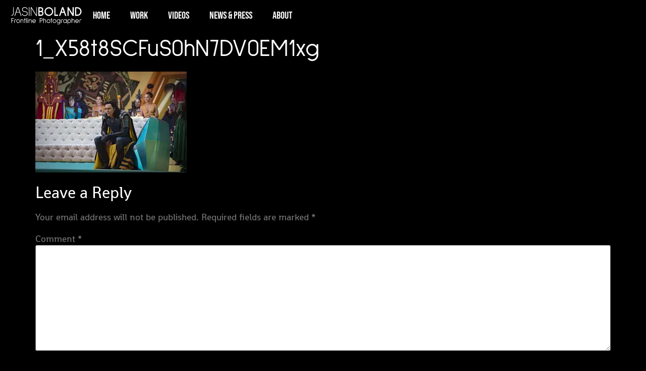

--- FILE ---
content_type: text/html; charset=UTF-8
request_url: https://jasinboland.com/1_x58t8scfus0hn7dv0em1xg/
body_size: 7320
content:
<!doctype html><html dir="ltr" lang="en" prefix="og: https://ogp.me/ns#"><head><meta charset="UTF-8"><meta name="viewport" content="width=device-width, initial-scale=1"><link rel="profile" href="https://gmpg.org/xfn/11"><link media="all" href="https://jasinboland.com/wp-content/cache/autoptimize/css/autoptimize_5abdbf2ba70bd708e9dab11e8ab481ad.css" rel="stylesheet"><title>1_X58t8SCFuS0hN7DV0EM1xg | Jasin Boland</title><meta name="robots" content="max-image-preview:large" /><meta name="author" content="admin"/><link rel="canonical" href="https://jasinboland.com/1_x58t8scfus0hn7dv0em1xg/" /><meta name="generator" content="All in One SEO (AIOSEO) 4.8.8" /><meta property="og:locale" content="en_US" /><meta property="og:site_name" content="Jasin Boland" /><meta property="og:type" content="article" /><meta property="og:title" content="1_X58t8SCFuS0hN7DV0EM1xg | Jasin Boland" /><meta property="og:url" content="https://jasinboland.com/1_x58t8scfus0hn7dv0em1xg/" /><meta property="fb:app_id" content="187791836313827" /><meta property="og:image" content="https://mlhct9fsyyvb.i.optimole.com/cb:kM55.5687b/w:1200/h:630/q:mauto/f:best/sm:0/https://jasinboland.com/wp-content/uploads/2020/12/JasinBoland_FB_Feature.jpg" /><meta property="og:image:secure_url" content="https://mlhct9fsyyvb.i.optimole.com/cb:kM55.5687b/w:1200/h:630/q:mauto/f:best/sm:0/https://jasinboland.com/wp-content/uploads/2020/12/JasinBoland_FB_Feature.jpg" /><meta property="og:image:width" content="1200" /><meta property="og:image:height" content="630" /><meta property="article:published_time" content="2021-07-30T01:22:09+00:00" /><meta property="article:modified_time" content="2021-07-31T02:34:02+00:00" /><meta property="article:publisher" content="https://www.facebook.com/jasinboland/" /><meta name="twitter:card" content="summary_large_image" /><meta name="twitter:site" content="@jasinboland" /><meta name="twitter:title" content="1_X58t8SCFuS0hN7DV0EM1xg | Jasin Boland" /><meta name="twitter:image" content="https://mlhct9fsyyvb.i.optimole.com/cb:kM55.5687b/w:1200/h:630/q:mauto/f:best/sm:0/https://jasinboland.com/wp-content/uploads/2020/12/JasinBoland_FB_Feature.jpg" /> <script type="application/ld+json" class="aioseo-schema">{"@context":"https:\/\/schema.org","@graph":[{"@type":"BreadcrumbList","@id":"https:\/\/jasinboland.com\/1_x58t8scfus0hn7dv0em1xg\/#breadcrumblist","itemListElement":[{"@type":"ListItem","@id":"https:\/\/jasinboland.com#listItem","position":1,"name":"Home","item":"https:\/\/jasinboland.com","nextItem":{"@type":"ListItem","@id":"https:\/\/jasinboland.com\/1_x58t8scfus0hn7dv0em1xg\/#listItem","name":"1_X58t8SCFuS0hN7DV0EM1xg"}},{"@type":"ListItem","@id":"https:\/\/jasinboland.com\/1_x58t8scfus0hn7dv0em1xg\/#listItem","position":2,"name":"1_X58t8SCFuS0hN7DV0EM1xg","previousItem":{"@type":"ListItem","@id":"https:\/\/jasinboland.com#listItem","name":"Home"}}]},{"@type":"ItemPage","@id":"https:\/\/jasinboland.com\/1_x58t8scfus0hn7dv0em1xg\/#itempage","url":"https:\/\/jasinboland.com\/1_x58t8scfus0hn7dv0em1xg\/","name":"1_X58t8SCFuS0hN7DV0EM1xg | Jasin Boland","inLanguage":"en","isPartOf":{"@id":"https:\/\/jasinboland.com\/#website"},"breadcrumb":{"@id":"https:\/\/jasinboland.com\/1_x58t8scfus0hn7dv0em1xg\/#breadcrumblist"},"author":{"@id":"https:\/\/jasinboland.com\/author\/admin\/#author"},"creator":{"@id":"https:\/\/jasinboland.com\/author\/admin\/#author"},"datePublished":"2021-07-30T01:22:09+00:00","dateModified":"2021-07-31T02:34:02+00:00"},{"@type":"Person","@id":"https:\/\/jasinboland.com\/#person","name":"Jasin Boland","image":"https:\/\/mlhct9fsyyvb.i.optimole.com\/cb:kM55.5687b\/w:auto\/h:auto\/q:mauto\/f:best\/sm:0\/https:\/\/jasinboland.com\/wp-content\/uploads\/2020\/12\/cropped-jb512.png","sameAs":["https:\/\/www.instagram.com\/jasinboland\/","https:\/\/www.youtube.com\/c\/JasinBoland\/featured"]},{"@type":"Person","@id":"https:\/\/jasinboland.com\/author\/admin\/#author","url":"https:\/\/jasinboland.com\/author\/admin\/","name":"admin","image":{"@type":"ImageObject","@id":"https:\/\/jasinboland.com\/1_x58t8scfus0hn7dv0em1xg\/#authorImage","url":"https:\/\/secure.gravatar.com\/avatar\/f8ac4855afc69572b0425ce1378b9c3acc94792606342e9b6afe77d1e5c383af?s=96&d=mm&r=g","width":96,"height":96,"caption":"admin"}},{"@type":"WebSite","@id":"https:\/\/jasinboland.com\/#website","url":"https:\/\/jasinboland.com\/","name":"Jasin Boland","description":"Global Motion Picture Still Photographer","inLanguage":"en","publisher":{"@id":"https:\/\/jasinboland.com\/#person"}}]}</script> <link rel='dns-prefetch' href='//mlhct9fsyyvb.i.optimole.com' /><link href='https://fonts.gstatic.com' crossorigin='anonymous' rel='preconnect' /><link rel='preconnect' href='https://mlhct9fsyyvb.i.optimole.com' /><link rel="alternate" type="application/rss+xml" title="Jasin Boland &raquo; Feed" href="https://jasinboland.com/feed/" /><link rel="alternate" type="application/rss+xml" title="Jasin Boland &raquo; Comments Feed" href="https://jasinboland.com/comments/feed/" /><link rel="alternate" type="application/rss+xml" title="Jasin Boland &raquo; 1_X58t8SCFuS0hN7DV0EM1xg Comments Feed" href="https://jasinboland.com/feed/?attachment_id=1778" /><link rel='stylesheet' id='elementor-frontend-css' href='https://jasinboland.com/wp-content/uploads/elementor/css/custom-frontend.min.css' media='all' /><link rel='stylesheet' id='e-apple-webkit-css' href='https://jasinboland.com/wp-content/uploads/elementor/css/custom-apple-webkit.min.css' media='all' /><link rel='stylesheet' id='elementor-post-14-css' href='https://jasinboland.com/wp-content/cache/autoptimize/css/autoptimize_single_87481d36ff387c3d4933e31176f66761.css' media='all' /><link rel='stylesheet' id='elementor-post-15-css' href='https://jasinboland.com/wp-content/cache/autoptimize/css/autoptimize_single_b525480c2337608027c8f70481192ebf.css' media='all' /><link rel='stylesheet' id='elementor-post-64-css' href='https://jasinboland.com/wp-content/cache/autoptimize/css/autoptimize_single_d1a61e625409a5b4d6823dd60a6bccba.css' media='all' /><link rel='stylesheet' id='elementor-gf-local-bebasneue-css' href='https://jasinboland.com/wp-content/cache/autoptimize/css/autoptimize_single_727dc35c479ec3cceddb92218b149b51.css' media='all' /><link rel='stylesheet' id='elementor-gf-local-inter-css' href='https://jasinboland.com/wp-content/cache/autoptimize/css/autoptimize_single_7ca83e86e36071238c8593fff2bcead2.css' media='all' /><link rel='stylesheet' id='elementor-gf-local-racingsansone-css' href='https://jasinboland.com/wp-content/cache/autoptimize/css/autoptimize_single_e71bbae16ab073bb08aedd5b0aa43781.css' media='all' /><link rel='stylesheet' id='elementor-gf-local-shanti-css' href='https://jasinboland.com/wp-content/cache/autoptimize/css/autoptimize_single_940cd8e4bb7357127b10ec278d3567d7.css' media='all' /><link rel='stylesheet' id='elementor-gf-local-sulphurpoint-css' href='https://jasinboland.com/wp-content/cache/autoptimize/css/autoptimize_single_398e197e70e2300cb7ed2088adc3ce56.css' media='all' /><link rel='stylesheet' id='elementor-gf-local-sharetech-css' href='https://jasinboland.com/wp-content/cache/autoptimize/css/autoptimize_single_341e3665d1455e701810c4702d4cf1df.css' media='all' /> <script id="jquery-core-js-extra">var pp = {"ajax_url":"https:\/\/jasinboland.com\/wp-admin\/admin-ajax.php"};</script> <script src="https://jasinboland.com/wp-includes/js/jquery/jquery.min.js" id="jquery-core-js"></script> <link rel="https://api.w.org/" href="https://jasinboland.com/wp-json/" /><link rel="alternate" title="JSON" type="application/json" href="https://jasinboland.com/wp-json/wp/v2/media/1778" /><link rel="EditURI" type="application/rsd+xml" title="RSD" href="https://jasinboland.com/xmlrpc.php?rsd" /><link rel='shortlink' href='https://jasinboland.com/?p=1778' /><link rel="alternate" title="oEmbed (JSON)" type="application/json+oembed" href="https://jasinboland.com/wp-json/oembed/1.0/embed?url=https%3A%2F%2Fjasinboland.com%2F1_x58t8scfus0hn7dv0em1xg%2F" /><link rel="alternate" title="oEmbed (XML)" type="text/xml+oembed" href="https://jasinboland.com/wp-json/oembed/1.0/embed?url=https%3A%2F%2Fjasinboland.com%2F1_x58t8scfus0hn7dv0em1xg%2F&#038;format=xml" /><meta name="generator" content="Elementor 3.32.4; features: additional_custom_breakpoints; settings: css_print_method-external, google_font-enabled, font_display-auto"><meta http-equiv="Accept-CH" content="Viewport-Width" /><link rel="icon" href="https://mlhct9fsyyvb.i.optimole.com/cb:kM55.5687b/w:32/h:32/q:mauto/f:best/sm:0/dpr:2/https://jasinboland.com/wp-content/uploads/2020/12/cropped-jb512.png" sizes="32x32" /><link rel="icon" href="https://mlhct9fsyyvb.i.optimole.com/cb:kM55.5687b/w:192/h:192/q:mauto/f:best/sm:0/https://jasinboland.com/wp-content/uploads/2020/12/cropped-jb512.png" sizes="192x192" /><link rel="apple-touch-icon" href="https://mlhct9fsyyvb.i.optimole.com/cb:kM55.5687b/w:180/h:180/q:mauto/f:best/sm:0/https://jasinboland.com/wp-content/uploads/2020/12/cropped-jb512.png" /><meta name="msapplication-TileImage" content="https://mlhct9fsyyvb.i.optimole.com/cb:kM55.5687b/w:270/h:270/q:mauto/f:best/sm:0/https://jasinboland.com/wp-content/uploads/2020/12/cropped-jb512.png" /></head><body class="attachment wp-singular attachment-template-default single single-attachment postid-1778 attachmentid-1778 attachment-jpeg wp-custom-logo wp-embed-responsive wp-theme-hello-elementor hello-elementor-default elementor-default elementor-kit-14"> <a class="skip-link screen-reader-text" href="#content">Skip to content</a><div data-elementor-type="header" data-elementor-id="15" class="elementor elementor-15 elementor-location-header" data-elementor-post-type="elementor_library"><div class="has_ae_slider elementor-element elementor-element-5d37367 e-con-full e-flex ae-bg-gallery-type-default e-con e-parent" data-id="5d37367" data-element_type="container" data-settings="{&quot;background_background&quot;:&quot;gradient&quot;,&quot;sticky&quot;:&quot;top&quot;,&quot;sticky_on&quot;:[&quot;desktop&quot;,&quot;tablet&quot;],&quot;sticky_effects_offset&quot;:75,&quot;animation&quot;:&quot;none&quot;,&quot;sticky_offset&quot;:0,&quot;sticky_anchor_link_offset&quot;:0}"><div class="elementor-element elementor-element-3f2643c elementor-widget__width-auto elementor-widget elementor-widget-image" data-id="3f2643c" data-element_type="widget" data-widget_type="image.default"><div class="elementor-widget-container"> <a href="https://jasinboland.com/"> <img decoding=async data-opt-id=1599919167  fetchpriority="high" src="https://mlhct9fsyyvb.i.optimole.com/cb:kM55.5687b/w:auto/h:auto/q:mauto/f:best/sm:0/ig:avif/https://jasinboland.com/wp-content/uploads/2020/12/JB_Title_Full-re.svg" class="attachment-full size-full wp-image-745" alt="Jasin Boland - jasinboland.com" /> </a></div></div><div class="elementor-element elementor-element-e8c8f3c elementor-widget__width-auto elementor-widget elementor-widget-pp-advanced-menu" data-id="e8c8f3c" data-element_type="widget" data-settings="{&quot;menu_type&quot;:&quot;full-screen&quot;,&quot;layout&quot;:&quot;horizontal&quot;,&quot;show_submenu_on&quot;:&quot;hover&quot;,&quot;submenu_icon&quot;:{&quot;value&quot;:&quot;&lt;i class=\&quot;fas fa-caret-down\&quot;&gt;&lt;\/i&gt;&quot;,&quot;library&quot;:&quot;fa-solid&quot;},&quot;onepage_menu&quot;:&quot;no&quot;,&quot;toggle&quot;:&quot;icon&quot;,&quot;toggle_icon_type&quot;:&quot;hamburger&quot;,&quot;show_responsive_submenu_on&quot;:&quot;icon&quot;}" data-widget_type="pp-advanced-menu.default"><div class="elementor-widget-container"><div class="pp-advanced-menu-main-wrapper pp-advanced-menu__align-right pp-advanced-menu--dropdown-tablet pp-advanced-menu--type-full-screen pp-advanced-menu__text-align- pp-advanced-menu--toggle pp-advanced-menu--icon"><nav id="pp-menu-e8c8f3c" class="pp-advanced-menu--main pp-advanced-menu__container pp-advanced-menu--layout-horizontal pp--pointer-brackets" aria-label="Menu 1" data-settings="{&quot;menu_id&quot;:&quot;e8c8f3c&quot;,&quot;breakpoint&quot;:&quot;tablet&quot;,&quot;full_width&quot;:false}"><ul id="menu-menu-1" class="pp-advanced-menu"><li class="menu-item menu-item-type-post_type menu-item-object-page menu-item-1042"><a href="https://jasinboland.com/home/" class="pp-menu-item">Home</a></li><li class="menu-item menu-item-type-custom menu-item-object-custom menu-item-151"><a href="https://jasinboland.com/work/" class="pp-menu-item">Work</a></li><li class="menu-item menu-item-type-post_type menu-item-object-page menu-item-31"><a href="https://jasinboland.com/videos/" class="pp-menu-item">Videos</a></li><li class="menu-item menu-item-type-post_type menu-item-object-page menu-item-3176"><a href="https://jasinboland.com/news-press/" class="pp-menu-item">News &#038; Press</a></li><li class="menu-item menu-item-type-post_type menu-item-object-page menu-item-1015"><a href="https://jasinboland.com/about/" class="pp-menu-item">About</a></li></ul></nav><div class="pp-menu-toggle pp-menu-toggle-on-tablet"><div class="pp-hamburger"><div class="pp-hamburger-box"><div class="pp-hamburger-inner"></div></div></div></div><nav class="pp-advanced-menu--dropdown pp-menu-style-toggle pp-advanced-menu__container pp-menu-e8c8f3c pp-menu-full-screen" data-settings="{&quot;menu_id&quot;:&quot;e8c8f3c&quot;,&quot;breakpoint&quot;:&quot;tablet&quot;,&quot;full_width&quot;:false}"><div class="pp-menu-close-wrap"><div class="pp-menu-close"></div></div><ul id="menu-menu-2" class="pp-advanced-menu"><li class="menu-item menu-item-type-post_type menu-item-object-page menu-item-1042"><a href="https://jasinboland.com/home/" class="pp-menu-item">Home</a></li><li class="menu-item menu-item-type-custom menu-item-object-custom menu-item-151"><a href="https://jasinboland.com/work/" class="pp-menu-item">Work</a></li><li class="menu-item menu-item-type-post_type menu-item-object-page menu-item-31"><a href="https://jasinboland.com/videos/" class="pp-menu-item">Videos</a></li><li class="menu-item menu-item-type-post_type menu-item-object-page menu-item-3176"><a href="https://jasinboland.com/news-press/" class="pp-menu-item">News &#038; Press</a></li><li class="menu-item menu-item-type-post_type menu-item-object-page menu-item-1015"><a href="https://jasinboland.com/about/" class="pp-menu-item">About</a></li></ul></nav></div></div></div></div></div><main id="content" class="site-main post-1778 attachment type-attachment status-inherit hentry"><div class="page-header"><h1 class="entry-title">1_X58t8SCFuS0hN7DV0EM1xg</h1></div><div class="page-content"><p class="attachment"><a href='https://mlhct9fsyyvb.i.optimole.com/cb:kM55.5687b/w:auto/h:auto/q:mauto/f:best/sm:0/https://jasinboland.com/wp-content/uploads/2021/07/1_X58t8SCFuS0hN7DV0EM1xg.jpg'><img data-opt-id=1524312416  fetchpriority="high" decoding="async" width="300" height="200" src="https://mlhct9fsyyvb.i.optimole.com/cb:kM55.5687b/w:300/h:200/q:mauto/f:best/sm:0/https://jasinboland.com/wp-content/uploads/2021/07/1_X58t8SCFuS0hN7DV0EM1xg.jpg" class="attachment-medium size-medium" alt="Thor: Ragnarok - Photography by Jasin Boland" srcset="https://mlhct9fsyyvb.i.optimole.com/cb:kM55.5687b/w:1353/h:900/q:mauto/f:best/sm:0/https://jasinboland.com/wp-content/uploads/2021/07/1_X58t8SCFuS0hN7DV0EM1xg.jpg 1353w, https://mlhct9fsyyvb.i.optimole.com/cb:kM55.5687b/w:300/h:200/q:mauto/f:best/sm:0/https://jasinboland.com/wp-content/uploads/2021/07/1_X58t8SCFuS0hN7DV0EM1xg.jpg 300w, https://mlhct9fsyyvb.i.optimole.com/cb:kM55.5687b/w:1024/h:681/q:mauto/f:best/sm:0/https://jasinboland.com/wp-content/uploads/2021/07/1_X58t8SCFuS0hN7DV0EM1xg.jpg 1024w, https://mlhct9fsyyvb.i.optimole.com/cb:kM55.5687b/w:768/h:511/q:mauto/f:best/sm:0/https://jasinboland.com/wp-content/uploads/2021/07/1_X58t8SCFuS0hN7DV0EM1xg.jpg 768w" sizes="(max-width: 300px) 100vw, 300px" /></a></p></div><section id="comments" class="comments-area"><div id="respond" class="comment-respond"><h2 id="reply-title" class="comment-reply-title">Leave a Reply <small><a rel="nofollow" id="cancel-comment-reply-link" href="/1_x58t8scfus0hn7dv0em1xg/#respond" style="display:none;">Cancel reply</a></small></h2><form action="https://jasinboland.com/wp-comments-post.php" method="post" id="commentform" class="comment-form"><p class="comment-notes"><span id="email-notes">Your email address will not be published.</span> <span class="required-field-message">Required fields are marked <span class="required">*</span></span></p><p class="comment-form-comment"><label for="comment">Comment <span class="required">*</span></label><textarea id="comment" name="comment" cols="45" rows="8" maxlength="65525" required></textarea></p><p class="comment-form-author"><label for="author">Name <span class="required">*</span></label> <input id="author" name="author" type="text" value="" size="30" maxlength="245" autocomplete="name" required /></p><p class="comment-form-email"><label for="email">Email <span class="required">*</span></label> <input id="email" name="email" type="email" value="" size="30" maxlength="100" aria-describedby="email-notes" autocomplete="email" required /></p><p class="comment-form-url"><label for="url">Website</label> <input id="url" name="url" type="url" value="" size="30" maxlength="200" autocomplete="url" /></p><p class="comment-form-cookies-consent"><input id="wp-comment-cookies-consent" name="wp-comment-cookies-consent" type="checkbox" value="yes" /> <label for="wp-comment-cookies-consent">Save my name, email, and website in this browser for the next time I comment.</label></p><p class="form-submit"><input name="submit" type="submit" id="submit" class="submit" value="Post Comment" /> <input type='hidden' name='comment_post_ID' value='1778' id='comment_post_ID' /> <input type='hidden' name='comment_parent' id='comment_parent' value='0' /></p></form></div></section></main><div data-elementor-type="footer" data-elementor-id="64" class="elementor elementor-64 elementor-location-footer" data-elementor-post-type="elementor_library"><div class="has_ae_slider elementor-element elementor-element-3e0d550 e-con-full e-flex ae-bg-gallery-type-default e-con e-parent" data-id="3e0d550" data-element_type="container" data-settings="{&quot;background_background&quot;:&quot;classic&quot;}"><div class="elementor-element elementor-element-053c441 elementor-widget elementor-widget-text-editor" data-id="053c441" data-element_type="widget" data-widget_type="text-editor.default"><div class="elementor-widget-container"> ©2026 Jasin Boland</div></div><div class="elementor-element elementor-element-43504b4 pp-icon-list-inline pp-icon-right elementor-list-item-link-inline elementor-widget elementor-widget-pp-icon-list" data-id="43504b4" data-element_type="widget" data-widget_type="pp-icon-list.default"><div class="elementor-widget-container"><div class="pp-list-container"><ul class="pp-list-items pp-inline-items"><li class="pp-icon-list-item elementor-repeater-item-ea29ee3"> <a href="#elementor-action%3Aaction%3Dpopup%3Aopen%26settings%3DeyJpZCI6IjMzNTAiLCJ0b2dnbGUiOmZhbHNlfQ%3D%3D"> <span class="pp-icon-wrapper"> </span> <span class="pp-icon-list-text"> Website by Fireball8 Design  </span> </a></li></ul></div></div></div><div class="elementor-element elementor-element-b92f4c1 elementor-grid-mobile-0 e-grid-align-mobile-center e-grid-align-tablet-center elementor-shape-rounded elementor-grid-0 e-grid-align-center elementor-widget elementor-widget-social-icons" data-id="b92f4c1" data-element_type="widget" data-widget_type="social-icons.default"><div class="elementor-widget-container"><div class="elementor-social-icons-wrapper elementor-grid" role="list"> <span class="elementor-grid-item" role="listitem"> <a class="elementor-icon elementor-social-icon elementor-social-icon-facebook elementor-repeater-item-7d14b9f" href="https://www.facebook.com/jasinboland" target="_blank"> <span class="elementor-screen-only">Facebook</span> <i aria-hidden="true" class="fab fa-facebook"></i> </a> </span> <span class="elementor-grid-item" role="listitem"> <a class="elementor-icon elementor-social-icon elementor-social-icon-twitter elementor-repeater-item-39324b1" href="https://twitter.com/jasinboland/" target="_blank"> <span class="elementor-screen-only">Twitter</span> <i aria-hidden="true" class="fab fa-twitter"></i> </a> </span> <span class="elementor-grid-item" role="listitem"> <a class="elementor-icon elementor-social-icon elementor-social-icon-instagram elementor-repeater-item-f856d63" href="https://www.instagram.com/jasinboland/" target="_blank"> <span class="elementor-screen-only">Instagram</span> <i aria-hidden="true" class="fab fa-instagram"></i> </a> </span> <span class="elementor-grid-item" role="listitem"> <a class="elementor-icon elementor-social-icon elementor-social-icon-imdb elementor-repeater-item-7eb1eb2" href="https://pro.imdb.com/name/nm0092672?ref_=tt_nv_usr_prof" target="_blank"> <span class="elementor-screen-only">Imdb</span> <i aria-hidden="true" class="fab fa-imdb"></i> </a> </span> <span class="elementor-grid-item" role="listitem"> <a class="elementor-icon elementor-social-icon elementor-social-icon-youtube elementor-repeater-item-4251b18" href="https://www.youtube.com/c/JasinBoland/featured" target="_blank"> <span class="elementor-screen-only">Youtube</span> <i aria-hidden="true" class="fab fa-youtube"></i> </a> </span> <span class="elementor-grid-item" role="listitem"> <a class="elementor-icon elementor-social-icon elementor-social-icon-envelope elementor-repeater-item-b5f8ecc" href="mailto:jasinboland@gmail.com" target="_blank"> <span class="elementor-screen-only">Envelope</span> <i aria-hidden="true" class="fas fa-envelope"></i> </a> </span></div></div></div><div class="elementor-element elementor-element-cebaf8d pp-icon-list-inline pp-icon-right elementor-list-item-link-inline elementor-widget elementor-widget-pp-icon-list" data-id="cebaf8d" data-element_type="widget" data-widget_type="pp-icon-list.default"><div class="elementor-widget-container"><div class="pp-list-container"><ul class="pp-list-items pp-inline-items"><li class="pp-icon-list-item elementor-repeater-item-14bbe14"> <a href="#top"> <span class="pp-icon-wrapper"> <span class="pp-icon-list-icon pp-icon "> <i aria-hidden="true" class="far fa-arrow-alt-circle-up"></i></span> </span> <span class="pp-icon-list-text"> To the Top </span> </a></li></ul></div></div></div></div></div> <script type="speculationrules">{"prefetch":[{"source":"document","where":{"and":[{"href_matches":"\/*"},{"not":{"href_matches":["\/wp-*.php","\/wp-admin\/*","\/wp-content\/uploads\/*","\/wp-content\/*","\/wp-content\/plugins\/*","\/wp-content\/themes\/hello-elementor\/*","\/*\\?(.+)"]}},{"not":{"selector_matches":"a[rel~=\"nofollow\"]"}},{"not":{"selector_matches":".no-prefetch, .no-prefetch a"}}]},"eagerness":"conservative"}]}</script> <div data-elementor-type="popup" data-elementor-id="3350" class="elementor elementor-3350 elementor-location-popup" data-elementor-settings="{&quot;entrance_animation&quot;:&quot;slideInUp&quot;,&quot;exit_animation&quot;:&quot;slideInUp&quot;,&quot;entrance_animation_duration&quot;:{&quot;unit&quot;:&quot;px&quot;,&quot;size&quot;:1.2,&quot;sizes&quot;:[]},&quot;a11y_navigation&quot;:&quot;yes&quot;,&quot;timing&quot;:[]}" data-elementor-post-type="elementor_library"><section class="has_ae_slider elementor-section elementor-top-section elementor-element elementor-element-21bdad5e elementor-section-content-middle elementor-section-full_width elementor-section-height-min-height elementor-section-height-default elementor-section-items-middle ae-bg-gallery-type-default" data-id="21bdad5e" data-element_type="section" data-settings="{&quot;background_background&quot;:&quot;classic&quot;}"><div class="elementor-container elementor-column-gap-default"><div class="has_ae_slider elementor-column elementor-col-100 elementor-top-column elementor-element elementor-element-65b9ae17 ae-bg-gallery-type-default" data-id="65b9ae17" data-element_type="column"><div class="elementor-widget-wrap elementor-element-populated"><div class="elementor-element elementor-element-c208044 elementor-position-top elementor-widget elementor-widget-image-box" data-id="c208044" data-element_type="widget" data-widget_type="image-box.default"><div class="elementor-widget-container"><div class="elementor-image-box-wrapper"><figure class="elementor-image-box-img"><img decoding=async data-opt-id=1517246117  fetchpriority="high" width="1007" height="261" src="https://mlhct9fsyyvb.i.optimole.com/cb:kM55.5687b/w:1007/h:261/q:mauto/f:best/sm:0/https://jasinboland.com/wp-content/uploads/2021/10/fb8full_re.png" class="attachment-full size-full wp-image-3283" alt="" /></figure><div class="elementor-image-box-content"><h3 class="elementor-image-box-title">web design by fireball8.com</h3></div></div></div></div><div class="elementor-element elementor-element-b1e7644 elementor-widget elementor-widget-eael-creative-button" data-id="b1e7644" data-element_type="widget" data-widget_type="eael-creative-button.default"><div class="elementor-widget-container"><div class="eael-creative-button-wrapper"> <a class="eael-creative-button eael-creative-button--default" href="https://fireball8.com/" target="_blank" data-text="Go!"><div class="creative-button-inner"> <span class="cretive-button-text">Learn more</span></div> </a></div></div></div></div></div></div></section></div> <script>const lazyloadRunObserver = () => {
					const lazyloadBackgrounds = document.querySelectorAll( `.e-con.e-parent:not(.e-lazyloaded)` );
					const lazyloadBackgroundObserver = new IntersectionObserver( ( entries ) => {
						entries.forEach( ( entry ) => {
							if ( entry.isIntersecting ) {
								let lazyloadBackground = entry.target;
								if( lazyloadBackground ) {
									lazyloadBackground.classList.add( 'e-lazyloaded' );
								}
								lazyloadBackgroundObserver.unobserve( entry.target );
							}
						});
					}, { rootMargin: '200px 0px 200px 0px' } );
					lazyloadBackgrounds.forEach( ( lazyloadBackground ) => {
						lazyloadBackgroundObserver.observe( lazyloadBackground );
					} );
				};
				const events = [
					'DOMContentLoaded',
					'elementor/lazyload/observe',
				];
				events.forEach( ( event ) => {
					document.addEventListener( event, lazyloadRunObserver );
				} );</script> <link rel='stylesheet' id='eael-3350-css' href='https://jasinboland.com/wp-content/cache/autoptimize/css/autoptimize_single_fcabe32dd91dd03c026f00d31d883eb4.css' media='all' /><link rel='stylesheet' id='elementor-post-3350-css' href='https://jasinboland.com/wp-content/cache/autoptimize/css/autoptimize_single_7e38a4b9c3d2f026109cf73d101be7bf.css' media='all' /><link rel='stylesheet' id='widget-image-box-css' href='https://jasinboland.com/wp-content/uploads/elementor/css/custom-widget-image-box.min.css' media='all' /><link rel='stylesheet' id='elementor-gf-local-montserrat-css' href='https://jasinboland.com/wp-content/cache/autoptimize/css/autoptimize_single_bd87eb79c6a601ca7e58c6c4bfe9d79c.css' media='all' /> <script id="ae-pro-js-js-extra">var aepro = {"ajaxurl":"https:\/\/jasinboland.com\/wp-admin\/admin-ajax.php","current_url":"https%3A%2F%2Fjasinboland.com%2F1_x58t8scfus0hn7dv0em1xg%2F","plugin_url":"https:\/\/jasinboland.com\/wp-content\/plugins\/anywhere-elementor-pro","queried_page":{"ID":1778,"page_type":"single"},"access_level":"2","aep_nonce":"a33c7c0e83"};</script> <script id="aep-build-js-extra">var aepro = {"ajaxurl":"https:\/\/jasinboland.com\/wp-admin\/admin-ajax.php","current_url":"https%3A%2F%2Fjasinboland.com%2F1_x58t8scfus0hn7dv0em1xg%2F","plugin_url":"https:\/\/jasinboland.com\/wp-content\/plugins\/anywhere-elementor-pro","queried_page":{"ID":1778,"page_type":"single"},"access_level":"2","aep_nonce":"a33c7c0e83"};</script> <script id="elementor-frontend-js-before">var elementorFrontendConfig = {"environmentMode":{"edit":false,"wpPreview":false,"isScriptDebug":false},"i18n":{"shareOnFacebook":"Share on Facebook","shareOnTwitter":"Share on Twitter","pinIt":"Pin it","download":"Download","downloadImage":"Download image","fullscreen":"Fullscreen","zoom":"Zoom","share":"Share","playVideo":"Play Video","previous":"Previous","next":"Next","close":"Close","a11yCarouselPrevSlideMessage":"Previous slide","a11yCarouselNextSlideMessage":"Next slide","a11yCarouselFirstSlideMessage":"This is the first slide","a11yCarouselLastSlideMessage":"This is the last slide","a11yCarouselPaginationBulletMessage":"Go to slide"},"is_rtl":false,"breakpoints":{"xs":0,"sm":480,"md":768,"lg":1025,"xl":1440,"xxl":1600},"responsive":{"breakpoints":{"mobile":{"label":"Mobile Portrait","value":767,"default_value":767,"direction":"max","is_enabled":true},"mobile_extra":{"label":"Mobile Landscape","value":880,"default_value":880,"direction":"max","is_enabled":false},"tablet":{"label":"Tablet Portrait","value":1024,"default_value":1024,"direction":"max","is_enabled":true},"tablet_extra":{"label":"Tablet Landscape","value":1371,"default_value":1200,"direction":"max","is_enabled":false},"laptop":{"label":"Laptop","value":1440,"default_value":1366,"direction":"max","is_enabled":true},"widescreen":{"label":"Widescreen","value":1920,"default_value":2400,"direction":"min","is_enabled":false}},"hasCustomBreakpoints":true},"version":"3.32.4","is_static":false,"experimentalFeatures":{"additional_custom_breakpoints":true,"container":true,"theme_builder_v2":true,"nested-elements":true,"home_screen":true,"global_classes_should_enforce_capabilities":true,"e_variables":true,"cloud-library":true,"e_opt_in_v4_page":true,"import-export-customization":true},"urls":{"assets":"https:\/\/jasinboland.com\/wp-content\/plugins\/elementor\/assets\/","ajaxurl":"https:\/\/jasinboland.com\/wp-admin\/admin-ajax.php","uploadUrl":"https:\/\/jasinboland.com\/wp-content\/uploads"},"nonces":{"floatingButtonsClickTracking":"23e232566f"},"swiperClass":"swiper","settings":{"page":[],"editorPreferences":[]},"kit":{"body_background_background":"classic","active_breakpoints":["viewport_mobile","viewport_tablet","viewport_laptop"],"viewport_laptop":1440,"global_image_lightbox":"yes","lightbox_enable_counter":"yes","lightbox_enable_fullscreen":"yes","lightbox_enable_zoom":"yes","lightbox_enable_share":"yes","lightbox_title_src":"title","lightbox_description_src":"description"},"post":{"id":1778,"title":"1_X58t8SCFuS0hN7DV0EM1xg%20%7C%20Jasin%20Boland","excerpt":"","featuredImage":false}};</script> <script id="eael-general-js-extra">var localize = {"ajaxurl":"https:\/\/jasinboland.com\/wp-admin\/admin-ajax.php","nonce":"cdb48ba692","i18n":{"added":"Added ","compare":"Compare","loading":"Loading..."},"eael_translate_text":{"required_text":"is a required field","invalid_text":"Invalid","billing_text":"Billing","shipping_text":"Shipping","fg_mfp_counter_text":"of"},"page_permalink":"https:\/\/jasinboland.com\/1_x58t8scfus0hn7dv0em1xg\/","cart_redirectition":"","cart_page_url":"","el_breakpoints":{"mobile":{"label":"Mobile Portrait","value":767,"default_value":767,"direction":"max","is_enabled":true},"mobile_extra":{"label":"Mobile Landscape","value":880,"default_value":880,"direction":"max","is_enabled":false},"tablet":{"label":"Tablet Portrait","value":1024,"default_value":1024,"direction":"max","is_enabled":true},"tablet_extra":{"label":"Tablet Landscape","value":1371,"default_value":1200,"direction":"max","is_enabled":false},"laptop":{"label":"Laptop","value":1440,"default_value":1366,"direction":"max","is_enabled":true},"widescreen":{"label":"Widescreen","value":1920,"default_value":2400,"direction":"min","is_enabled":false}}};</script> <script src="https://jasinboland.com/wp-includes/js/dist/hooks.min.js" id="wp-hooks-js"></script> <script src="https://jasinboland.com/wp-includes/js/dist/i18n.min.js" id="wp-i18n-js"></script> <script id="wp-i18n-js-after">wp.i18n.setLocaleData( { 'text direction\u0004ltr': [ 'ltr' ] } );</script> <script id="elementor-pro-frontend-js-before">var ElementorProFrontendConfig = {"ajaxurl":"https:\/\/jasinboland.com\/wp-admin\/admin-ajax.php","nonce":"c57bc99152","urls":{"assets":"https:\/\/jasinboland.com\/wp-content\/plugins\/elementor-pro\/assets\/","rest":"https:\/\/jasinboland.com\/wp-json\/"},"settings":{"lazy_load_background_images":true},"popup":{"hasPopUps":true},"shareButtonsNetworks":{"facebook":{"title":"Facebook","has_counter":true},"twitter":{"title":"Twitter"},"linkedin":{"title":"LinkedIn","has_counter":true},"pinterest":{"title":"Pinterest","has_counter":true},"reddit":{"title":"Reddit","has_counter":true},"vk":{"title":"VK","has_counter":true},"odnoklassniki":{"title":"OK","has_counter":true},"tumblr":{"title":"Tumblr"},"digg":{"title":"Digg"},"skype":{"title":"Skype"},"stumbleupon":{"title":"StumbleUpon","has_counter":true},"mix":{"title":"Mix"},"telegram":{"title":"Telegram"},"pocket":{"title":"Pocket","has_counter":true},"xing":{"title":"XING","has_counter":true},"whatsapp":{"title":"WhatsApp"},"email":{"title":"Email"},"print":{"title":"Print"},"x-twitter":{"title":"X"},"threads":{"title":"Threads"}},"facebook_sdk":{"lang":"en","app_id":""},"lottie":{"defaultAnimationUrl":"https:\/\/jasinboland.com\/wp-content\/plugins\/elementor-pro\/modules\/lottie\/assets\/animations\/default.json"}};</script> <script defer src="https://jasinboland.com/wp-content/cache/autoptimize/js/autoptimize_ed55c64adc4c57ffb70102c0bca89bfe.js"></script></body></html>

--- FILE ---
content_type: text/css
request_url: https://jasinboland.com/wp-content/cache/autoptimize/css/autoptimize_single_87481d36ff387c3d4933e31176f66761.css
body_size: 362
content:
.elementor-kit-14{--e-global-color-primary:#6ec1e4;--e-global-color-secondary:#00203f;--e-global-color-text:#7a7a7a;--e-global-color-accent:#f5cd74;--e-global-color-cb8b846:#f5cd74;--e-global-color-1a8ab00:#54595f;--e-global-color-fbc0c69:#a1a1a1;--e-global-color-ab23bd7:#000;--e-global-color-92c5398:#d1d1d1;--e-global-color-0734aad:#f0f0f0;--e-global-color-1102430:#f64242;--e-global-typography-primary-font-family:"Bebas Neue";--e-global-typography-primary-font-size:clamp(2.441rem,1.9572rem + 2.0642vw,3.815rem);--e-global-typography-primary-font-weight:500;--e-global-typography-secondary-font-family:"Bebas Neue";--e-global-typography-secondary-font-size:clamp(1.953rem,1.566rem + 1.6511vw,3.052rem);--e-global-typography-secondary-font-weight:500;--e-global-typography-text-font-family:"Inter";--e-global-typography-text-font-size:1rem;--e-global-typography-text-font-weight:400;--e-global-typography-accent-font-family:"Racing Sans One";--e-global-typography-accent-font-weight:500;--e-global-typography-7b05ba9-font-family:"Bebas Neue";--e-global-typography-7b05ba9-font-size:clamp(.0976875rem,-.5556rem + 2.7873vw,1.953rem);background-color:#000;color:#7a7a7a;font-family:"Shanti",Sans-serif;font-size:18px;font-weight:300}.elementor-kit-14 e-page-transition{background-color:#ffbc7d}.elementor-kit-14 h1{color:#fff;font-family:"Sulphur Point",Sans-serif;font-size:47px}.elementor-kit-14 h2{color:#fff}.elementor-kit-14 h3{color:#fff;font-family:"Share Tech",Sans-serif;font-size:29px}.elementor-section.elementor-section-boxed>.elementor-container{max-width:1140px}.e-con{--container-max-width:1140px}.elementor-widget:not(:last-child){margin-block-end:0px}.elementor-element{--widgets-spacing:0px 0px;--widgets-spacing-row:0px;--widgets-spacing-column:0px}{}h1.entry-title{display:var(--page-title-display)}@media(max-width:1024px){.elementor-section.elementor-section-boxed>.elementor-container{max-width:95%}.e-con{--container-max-width:95%}}@media(max-width:767px){.elementor-section.elementor-section-boxed>.elementor-container{max-width:90%}.e-con{--container-max-width:90%}}

--- FILE ---
content_type: text/css
request_url: https://jasinboland.com/wp-content/cache/autoptimize/css/autoptimize_single_b525480c2337608027c8f70481192ebf.css
body_size: 1121
content:
.elementor-15 .elementor-element.elementor-element-5d37367{--display:flex;--flex-direction:row;--container-widget-width:initial;--container-widget-height:100%;--container-widget-flex-grow:1;--container-widget-align-self:stretch;--flex-wrap-mobile:wrap;--justify-content:space-between;--gap:0px 0px;--row-gap:0px;--column-gap:0px;--margin-top:0px;--margin-bottom:0px;--margin-left:0px;--margin-right:0px;--padding-top:0px;--padding-bottom:0px;--padding-left:0px;--padding-right:0px;--z-index:21}.elementor-15 .elementor-element.elementor-element-5d37367:not(.elementor-motion-effects-element-type-background),.elementor-15 .elementor-element.elementor-element-5d37367>.elementor-motion-effects-container>.elementor-motion-effects-layer{background-color:transparent;background-image:linear-gradient(180deg,var(--e-global-color-ab23bd7) 0%,#00000000 100%)}.pp-tooltip.pp-tooltip-{{ID}}.pp-tooltip-content{font-family:var(--e-global-typography-accent-font-family),Sans-serif;font-weight:var(--e-global-typography-accent-font-weight)}.elementor-widget-image .widget-image-caption{color:var(--e-global-color-text);font-family:var(--e-global-typography-text-font-family),Sans-serif;font-size:var(--e-global-typography-text-font-size);font-weight:var(--e-global-typography-text-font-weight)}.elementor-15 .elementor-element.elementor-element-3f2643c{width:auto;max-width:auto;align-self:center;text-align:left}.elementor-15 .elementor-element.elementor-element-3f2643c>.elementor-widget-container{padding:0 0 0 20px}.elementor-15 .elementor-element.elementor-element-3f2643c img{width:144px}.elementor-widget-pp-advanced-menu .pp-advanced-menu--main .pp-menu-item{color:var(--e-global-color-text);fill:var(--e-global-color-text)}.elementor-widget-pp-advanced-menu .pp-advanced-menu--main .pp-menu-item:hover,.elementor-widget-pp-advanced-menu .pp-advanced-menu--main .pp-menu-item.pp-menu-item-active,.elementor-widget-pp-advanced-menu .pp-advanced-menu--main .pp-menu-item.highlighted,.elementor-widget-pp-advanced-menu .pp-advanced-menu--main .pp-menu-item:focus{color:var(--e-global-color-accent);fill:var(--e-global-color-accent)}.elementor-widget-pp-advanced-menu .pp-advanced-menu--main:not(.pp--pointer-framed) .pp-menu-item:before,.elementor-widget-pp-advanced-menu .pp-advanced-menu--main:not(.pp--pointer-framed) .pp-menu-item:after{background-color:var(--e-global-color-accent)}.elementor-widget-pp-advanced-menu .pp--pointer-framed .pp-menu-item:before,.elementor-widget-pp-advanced-menu .pp--pointer-framed .pp-menu-item:after{border-color:var(--e-global-color-accent)}.elementor-widget-pp-advanced-menu .pp--pointer-brackets .pp-menu-item:before,.elementor-widget-pp-advanced-menu .pp--pointer-brackets .pp-menu-item:after{color:var(--e-global-color-accent)}.elementor-widget-pp-advanced-menu{--pp-nav-menu-divider-color:var(--e-global-color-text)}.elementor-widget-pp-advanced-menu .pp-menu-toggle .pp-menu-toggle-label{font-family:var(--e-global-typography-primary-font-family),Sans-serif;font-size:var(--e-global-typography-primary-font-size);font-weight:var(--e-global-typography-primary-font-weight);word-spacing:var(--e-global-typography-primary-word-spacing)}.elementor-widget-pp-advanced-menu .pp-advanced-menu--dropdown .pp-menu-item,.elementor-widget-pp-advanced-menu .pp-advanced-menu--dropdown .pp-sub-item,.pp-advanced-menu--dropdown.pp-advanced-menu__container.pp-menu-{{ID}}.sub-menu .pp-menu-item,.pp-advanced-menu--dropdown.pp-advanced-menu__container.pp-menu-{{ID}}.sub-menu .pp-sub-item{font-family:var(--e-global-typography-accent-font-family),Sans-serif;font-weight:var(--e-global-typography-accent-font-weight)}.elementor-15 .elementor-element.elementor-element-e8c8f3c{width:auto;max-width:auto}.elementor-15 .elementor-element.elementor-element-e8c8f3c>.elementor-widget-container{padding:0 27px 0 0}.elementor-15 .elementor-element.elementor-element-e8c8f3c .pp-menu-toggle{margin:0 auto}.elementor-15 .elementor-element.elementor-element-e8c8f3c .pp-advanced-menu--main .pp-menu-item{color:#fff;fill:#fff}.elementor-15 .elementor-element.elementor-element-e8c8f3c .pp-advanced-menu--main .pp-menu-item:hover,.elementor-15 .elementor-element.elementor-element-e8c8f3c .pp-advanced-menu--main .pp-menu-item.pp-menu-item-active,.elementor-15 .elementor-element.elementor-element-e8c8f3c .pp-advanced-menu--main .pp-menu-item.highlighted,.elementor-15 .elementor-element.elementor-element-e8c8f3c .pp-advanced-menu--main .pp-menu-item:focus{color:#fff;fill:#fff}.elementor-15 .elementor-element.elementor-element-e8c8f3c .pp-advanced-menu--main:not(.pp--pointer-framed) .pp-menu-item:before,.elementor-15 .elementor-element.elementor-element-e8c8f3c .pp-advanced-menu--main:not(.pp--pointer-framed) .pp-menu-item:after{background-color:var(--e-global-color-cb8b846)}.elementor-15 .elementor-element.elementor-element-e8c8f3c .pp--pointer-framed .pp-menu-item:before,.elementor-15 .elementor-element.elementor-element-e8c8f3c .pp--pointer-framed .pp-menu-item:after{border-color:var(--e-global-color-cb8b846)}.elementor-15 .elementor-element.elementor-element-e8c8f3c .pp--pointer-brackets .pp-menu-item:before,.elementor-15 .elementor-element.elementor-element-e8c8f3c .pp--pointer-brackets .pp-menu-item:after{color:var(--e-global-color-cb8b846)}.elementor-15 .elementor-element.elementor-element-e8c8f3c .pp-advanced-menu--main .pp-advanced-menu--dropdown a,.elementor-15 .elementor-element.elementor-element-e8c8f3c .pp-advanced-menu--type-default .pp-advanced-menu--dropdown.pp-menu-default a,.elementor-15 .elementor-element.elementor-element-e8c8f3c .pp-menu-toggle{color:#fff;fill:#fff}.elementor-15 .elementor-element.elementor-element-e8c8f3c .pp-advanced-menu--main .pp-advanced-menu--dropdown{min-width:200px}.elementor-15 .elementor-element.elementor-element-e8c8f3c .pp-menu-toggle .pp-hamburger .pp-hamburger-box .pp-hamburger-inner,.elementor-15 .elementor-element.elementor-element-e8c8f3c .pp-menu-toggle .pp-hamburger .pp-hamburger-box .pp-hamburger-inner:before,.elementor-15 .elementor-element.elementor-element-e8c8f3c .pp-menu-toggle .pp-hamburger .pp-hamburger-box .pp-hamburger-inner:after{background-color:#fff;height:3px}.elementor-15 .elementor-element.elementor-element-e8c8f3c .pp-menu-toggle .pp-icon,.elementor-15 .elementor-element.elementor-element-e8c8f3c .pp-menu-toggle .pp-menu-toggle-label{color:#fff}.elementor-15 .elementor-element.elementor-element-e8c8f3c .pp-menu-toggle .pp-icon svg{fill:#fff}.elementor-15 .elementor-element.elementor-element-e8c8f3c .pp-menu-toggle:hover .pp-hamburger .pp-hamburger-box .pp-hamburger-inner,.elementor-15 .elementor-element.elementor-element-e8c8f3c .pp-menu-toggle:hover .pp-hamburger .pp-hamburger-box .pp-hamburger-inner:before,.elementor-15 .elementor-element.elementor-element-e8c8f3c .pp-menu-toggle:hover .pp-hamburger .pp-hamburger-box .pp-hamburger-inner:after{background-color:var(--e-global-color-accent)}.elementor-15 .elementor-element.elementor-element-e8c8f3c .pp-menu-toggle:hover .pp-icon,.elementor-15 .elementor-element.elementor-element-e8c8f3c .pp-menu-toggle:hover .pp-menu-toggle-label{color:var(--e-global-color-accent)}.elementor-15 .elementor-element.elementor-element-e8c8f3c .pp-menu-toggle:hover .pp-icon svg{fill:var(--e-global-color-accent)}.elementor-15 .elementor-element.elementor-element-e8c8f3c .pp-advanced-menu--dropdown a,.pp-advanced-menu--dropdown.pp-advanced-menu__container.pp-menu-e8c8f3c a{justify-content:center}.elementor-15 .elementor-element.elementor-element-e8c8f3c .pp-advanced-menu--dropdown.pp-advanced-menu__container,.pp-advanced-menu--dropdown.pp-advanced-menu__container.pp-menu-e8c8f3c{background-color:#000000ED}.elementor-15 .elementor-element.elementor-element-e8c8f3c .pp-advanced-menu--dropdown.pp-advanced-menu__container .pp-menu-item,.pp-advanced-menu--dropdown.pp-advanced-menu__container.pp-menu-e8c8f3c .pp-menu-item{color:#fff;fill:#fff}.elementor-15 .elementor-element.elementor-element-e8c8f3c .pp-advanced-menu--dropdown.pp-advanced-menu__container .pp-menu-item:hover,.elementor-15 .elementor-element.elementor-element-e8c8f3c .pp-advanced-menu--dropdown.pp-advanced-menu__container .pp-menu-item:focus,.elementor-15 .elementor-element.elementor-element-e8c8f3c .pp-advanced-menu--dropdown.pp-advanced-menu__container .pp-menu-item.pp-menu-item-active,.pp-advanced-menu--dropdown.pp-advanced-menu__container.pp-menu-e8c8f3c .pp-menu-item:hover,.pp-advanced-menu--dropdown.pp-advanced-menu__container.pp-menu-e8c8f3c .pp-menu-item:focus,.pp-advanced-menu--dropdown.pp-advanced-menu__container.pp-menu-e8c8f3c .pp-menu-item.pp-menu-item-active{color:var(--e-global-color-accent)}.elementor-15 .elementor-element.elementor-element-e8c8f3c .pp-advanced-menu--dropdown.pp-advanced-menu__container .pp-menu-item,.elementor-15 .elementor-element.elementor-element-e8c8f3c .pp-advanced-menu--dropdown.pp-advanced-menu__container a.pp-sub-item,.pp-advanced-menu--dropdown.pp-advanced-menu__container.pp-menu-e8c8f3c .pp-menu-item,.pp-advanced-menu--dropdown.pp-advanced-menu__container.pp-menu-e8c8f3c a.pp-sub-item{padding-top:0;padding-bottom:0}.elementor-15 .elementor-element.elementor-element-e8c8f3c .pp-advanced-menu .pp-menu-item,.elementor-15 .elementor-element.elementor-element-e8c8f3c .pp-advanced-menu-main-wrapper.pp-advanced-menu--type-full-screen .pp-advanced-menu--dropdown .pp-menu-item,.pp-advanced-menu--dropdown.pp-advanced-menu__container.pp-menu-e8c8f3c .pp-menu-item{font-family:"Bebas Neue",Sans-serif;font-size:20px;font-weight:400}.elementor-theme-builder-content-area{height:400px}.elementor-location-header:before,.elementor-location-footer:before{content:"";display:table;clear:both}@media(max-width:1440px){.elementor-widget-image .widget-image-caption{font-size:var(--e-global-typography-text-font-size)}.elementor-widget-pp-advanced-menu .pp-menu-toggle .pp-menu-toggle-label{font-size:var(--e-global-typography-primary-font-size);word-spacing:var(--e-global-typography-primary-word-spacing)}}@media(min-width:768px){.elementor-15 .elementor-element.elementor-element-5d37367{--width:100%}}@media(max-width:1024px){.elementor-15 .elementor-element.elementor-element-5d37367{--padding-top:8px;--padding-bottom:8px;--padding-left:8px;--padding-right:8px}.elementor-widget-image .widget-image-caption{font-size:var(--e-global-typography-text-font-size)}.elementor-15 .elementor-element.elementor-element-3f2643c img{width:160px}.elementor-widget-pp-advanced-menu .pp-menu-toggle .pp-menu-toggle-label{font-size:var(--e-global-typography-primary-font-size);word-spacing:var(--e-global-typography-primary-word-spacing)}}@media(max-width:767px){.elementor-15 .elementor-element.elementor-element-5d37367{--justify-content:space-between}.elementor-15 .elementor-element.elementor-element-5d37367.e-con{--align-self:center}.elementor-widget-image .widget-image-caption{font-size:var(--e-global-typography-text-font-size)}.elementor-15 .elementor-element.elementor-element-3f2643c>.elementor-widget-container{padding:0 0 0 10px}.elementor-15 .elementor-element.elementor-element-3f2643c{text-align:left}.elementor-15 .elementor-element.elementor-element-3f2643c img{width:144px}.elementor-widget-pp-advanced-menu .pp-menu-toggle .pp-menu-toggle-label{font-size:var(--e-global-typography-primary-font-size);word-spacing:var(--e-global-typography-primary-word-spacing)}.elementor-15 .elementor-element.elementor-element-e8c8f3c>.elementor-widget-container{padding:0 10px 0 0}.elementor-15 .elementor-element.elementor-element-e8c8f3c .pp-menu-toggle .pp-hamburger .pp-hamburger-box{font-size:24px}}

--- FILE ---
content_type: text/css
request_url: https://jasinboland.com/wp-content/cache/autoptimize/css/autoptimize_single_d1a61e625409a5b4d6823dd60a6bccba.css
body_size: 978
content:
.elementor-64 .elementor-element.elementor-element-3e0d550{--display:flex;--flex-direction:row;--container-widget-width:calc( ( 1 - var( --container-widget-flex-grow ) ) * 100% );--container-widget-height:100%;--container-widget-flex-grow:1;--container-widget-align-self:stretch;--flex-wrap-mobile:wrap;--justify-content:space-between;--align-items:center;--gap:10px 10px;--row-gap:10px;--column-gap:10px;--padding-top:12px;--padding-bottom:6px;--padding-left:12px;--padding-right:12px}.elementor-64 .elementor-element.elementor-element-3e0d550:not(.elementor-motion-effects-element-type-background),.elementor-64 .elementor-element.elementor-element-3e0d550>.elementor-motion-effects-container>.elementor-motion-effects-layer{background-color:#000}.elementor-64 .elementor-element.elementor-element-3e0d550.e-con{--align-self:center}.pp-tooltip.pp-tooltip-{{ID}}.pp-tooltip-content{font-family:var(--e-global-typography-accent-font-family),Sans-serif;font-weight:var(--e-global-typography-accent-font-weight)}.elementor-widget-text-editor{font-family:var(--e-global-typography-text-font-family),Sans-serif;font-size:var(--e-global-typography-text-font-size);font-weight:var(--e-global-typography-text-font-weight);color:var(--e-global-color-text)}.elementor-widget-text-editor.elementor-drop-cap-view-stacked .elementor-drop-cap{background-color:var(--e-global-color-primary)}.elementor-widget-text-editor.elementor-drop-cap-view-framed .elementor-drop-cap,.elementor-widget-text-editor.elementor-drop-cap-view-default .elementor-drop-cap{color:var(--e-global-color-primary);border-color:var(--e-global-color-primary)}.elementor-64 .elementor-element.elementor-element-053c441{text-align:center;font-family:"Helvetica",Sans-serif;font-size:14px;font-weight:400;color:var(--e-global-color-text)}.elementor-widget-pp-icon-list .pp-list-items:not(.pp-inline-items) li:not(:last-child){border-bottom-color:var(--e-global-color-text)}.elementor-widget-pp-icon-list .pp-list-items.pp-inline-items li:not(:last-child){border-right-color:var(--e-global-color-text)}.elementor-widget-pp-icon-list .pp-list-items .pp-icon-list-icon{color:var(--e-global-color-primary)}.elementor-widget-pp-icon-list .pp-list-items .pp-icon-list-icon svg{fill:var(--e-global-color-primary)}.elementor-widget-pp-icon-list .pp-icon-list-item:hover .pp-icon-wrapper{border-color:var(--e-global-color-secondary)}.elementor-widget-pp-icon-list .pp-icon-list-text{color:var(--e-global-color-secondary);font-family:var(--e-global-typography-text-font-family),Sans-serif;font-size:var(--e-global-typography-text-font-size);font-weight:var(--e-global-typography-text-font-weight)}.elementor-64 .elementor-element.elementor-element-43504b4.pp-icon-list-traditional .pp-list-items li,.elementor-64 .elementor-element.elementor-element-43504b4.pp-icon-list-inline .pp-list-items{justify-content:center}.elementor-64 .elementor-element.elementor-element-43504b4 .pp-list-container .pp-list-items li{align-items:center}.elementor-64 .elementor-element.elementor-element-43504b4 .pp-list-items .pp-icon-list-icon{font-size:30px;line-height:30px;height:30px;width:30px}.elementor-64 .elementor-element.elementor-element-43504b4 .pp-list-items .pp-icon-list-image img{width:30px}body:not(.rtl) .elementor-64 .elementor-element.elementor-element-43504b4.pp-icon-left .pp-list-items .pp-icon-wrapper{margin-right:0}body.rtl .elementor-64 .elementor-element.elementor-element-43504b4.pp-icon-left .pp-list-items .pp-icon-wrapper{margin-left:0}.elementor-64 .elementor-element.elementor-element-43504b4.pp-icon-right .pp-list-items .pp-icon-wrapper{margin-left:0}.elementor-64 .elementor-element.elementor-element-43504b4 .pp-icon-wrapper{top:0}.elementor-64 .elementor-element.elementor-element-43504b4 .pp-icon-list-text{color:var(--e-global-color-text);font-family:"Helvetica",Sans-serif;font-size:14px;font-weight:400}.elementor-64 .elementor-element.elementor-element-b92f4c1{--grid-template-columns:repeat(0,auto);--icon-size:18px;--grid-column-gap:0px;--grid-row-gap:0px}.elementor-64 .elementor-element.elementor-element-b92f4c1 .elementor-widget-container{text-align:center}.elementor-64 .elementor-element.elementor-element-b92f4c1 .elementor-social-icon{background-color:#00000000;--icon-padding:.5em}.elementor-64 .elementor-element.elementor-element-b92f4c1 .elementor-social-icon i{color:var(--e-global-color-text)}.elementor-64 .elementor-element.elementor-element-b92f4c1 .elementor-social-icon svg{fill:var(--e-global-color-text)}.elementor-64 .elementor-element.elementor-element-b92f4c1 .elementor-social-icon:hover i{color:#fff}.elementor-64 .elementor-element.elementor-element-b92f4c1 .elementor-social-icon:hover svg{fill:#fff}.elementor-64 .elementor-element.elementor-element-cebaf8d.pp-icon-list-traditional .pp-list-items li,.elementor-64 .elementor-element.elementor-element-cebaf8d.pp-icon-list-inline .pp-list-items{justify-content:center}.elementor-64 .elementor-element.elementor-element-cebaf8d .pp-list-container .pp-list-items li{align-items:center}.elementor-64 .elementor-element.elementor-element-cebaf8d .pp-list-items .pp-icon-list-icon{color:var(--e-global-color-text);font-size:17px;line-height:17px;height:17px;width:17px}.elementor-64 .elementor-element.elementor-element-cebaf8d .pp-list-items .pp-icon-list-icon svg{fill:var(--e-global-color-text)}.elementor-64 .elementor-element.elementor-element-cebaf8d .pp-list-items .pp-icon-list-image img{width:17px}body:not(.rtl) .elementor-64 .elementor-element.elementor-element-cebaf8d.pp-icon-left .pp-list-items .pp-icon-wrapper{margin-right:8px}body.rtl .elementor-64 .elementor-element.elementor-element-cebaf8d.pp-icon-left .pp-list-items .pp-icon-wrapper{margin-left:8px}.elementor-64 .elementor-element.elementor-element-cebaf8d.pp-icon-right .pp-list-items .pp-icon-wrapper{margin-left:8px}.elementor-64 .elementor-element.elementor-element-cebaf8d .pp-icon-wrapper{top:0}.elementor-64 .elementor-element.elementor-element-cebaf8d .pp-icon-list-item:hover .pp-icon-wrapper .pp-icon-list-icon{color:#fff}.elementor-64 .elementor-element.elementor-element-cebaf8d .pp-icon-list-item:hover .pp-icon-wrapper .pp-icon-list-icon svg{fill:#fff}.elementor-64 .elementor-element.elementor-element-cebaf8d .pp-icon-list-text{color:var(--e-global-color-text);font-family:"Helvetica",Sans-serif;font-size:14px;font-weight:400}.elementor-64 .elementor-element.elementor-element-cebaf8d .pp-icon-list-item:hover .pp-icon-list-text{color:#fff}.elementor-theme-builder-content-area{height:400px}.elementor-location-header:before,.elementor-location-footer:before{content:"";display:table;clear:both}@media(max-width:1440px){.elementor-64 .elementor-element.elementor-element-3e0d550{--justify-content:space-between}.elementor-widget-text-editor{font-size:var(--e-global-typography-text-font-size)}.elementor-widget-pp-icon-list .pp-icon-list-text{font-size:var(--e-global-typography-text-font-size)}}@media(max-width:1024px){.elementor-64 .elementor-element.elementor-element-3e0d550{--justify-content:space-between}.elementor-widget-text-editor{font-size:var(--e-global-typography-text-font-size)}.elementor-64 .elementor-element.elementor-element-053c441{text-align:center;font-size:12px}.elementor-widget-pp-icon-list .pp-icon-list-text{font-size:var(--e-global-typography-text-font-size)}.elementor-64 .elementor-element.elementor-element-b92f4c1 .elementor-widget-container{text-align:center}.elementor-64 .elementor-element.elementor-element-b92f4c1{--icon-size:18px}.elementor-64 .elementor-element.elementor-element-b92f4c1 .elementor-social-icon{--icon-padding:.4em}.elementor-64 .elementor-element.elementor-element-cebaf8d.pp-icon-list-traditional .pp-list-items li,.elementor-64 .elementor-element.elementor-element-cebaf8d.pp-icon-list-inline .pp-list-items{justify-content:center}.elementor-64 .elementor-element.elementor-element-cebaf8d .pp-icon-list-text{font-size:12px}}@media(max-width:767px){.elementor-64 .elementor-element.elementor-element-3e0d550{--min-height:0px;--flex-direction:column;--container-widget-width:100%;--container-widget-height:initial;--container-widget-flex-grow:0;--container-widget-align-self:initial;--flex-wrap-mobile:wrap;--gap:16px 16px;--row-gap:16px;--column-gap:16px;--padding-top:20px;--padding-bottom:20px;--padding-left:0px;--padding-right:0px}.elementor-widget-text-editor{font-size:var(--e-global-typography-text-font-size)}.elementor-64 .elementor-element.elementor-element-053c441{text-align:center}.elementor-widget-pp-icon-list .pp-icon-list-text{font-size:var(--e-global-typography-text-font-size)}.elementor-64 .elementor-element.elementor-element-b92f4c1{--grid-template-columns:repeat(0,auto);--icon-size:18px}.elementor-64 .elementor-element.elementor-element-b92f4c1 .elementor-widget-container{text-align:center}.elementor-64 .elementor-element.elementor-element-b92f4c1 .elementor-social-icon{--icon-padding:.5em}.elementor-64 .elementor-element.elementor-element-cebaf8d>.elementor-widget-container{padding:0}.elementor-64 .elementor-element.elementor-element-cebaf8d.pp-icon-list-traditional .pp-list-items li,.elementor-64 .elementor-element.elementor-element-cebaf8d.pp-icon-list-inline .pp-list-items{justify-content:center}.elementor-64 .elementor-element.elementor-element-cebaf8d .pp-icon-list-text{font-size:14px}}

--- FILE ---
content_type: text/css
request_url: https://jasinboland.com/wp-content/cache/autoptimize/css/autoptimize_single_940cd8e4bb7357127b10ec278d3567d7.css
body_size: 32
content:
@font-face{font-family:'Shanti';font-style:normal;font-weight:400;src:url(https://jasinboland.com/wp-content/uploads/elementor/google-fonts/fonts/shanti-t5thiremm4usdgzqwk2ylkc.woff2) format('woff2');unicode-range:U+0100-02BA,U+02BD-02C5,U+02C7-02CC,U+02CE-02D7,U+02DD-02FF,U+0304,U+0308,U+0329,U+1D00-1DBF,U+1E00-1E9F,U+1EF2-1EFF,U+2020,U+20A0-20AB,U+20AD-20C0,U+2113,U+2C60-2C7F,U+A720-A7FF}@font-face{font-family:'Shanti';font-style:normal;font-weight:400;src:url(https://jasinboland.com/wp-content/uploads/elementor/google-fonts/fonts/shanti-t5thiremm4usdgzqve2y.woff2) format('woff2');unicode-range:U+0000-00FF,U+0131,U+0152-0153,U+02BB-02BC,U+02C6,U+02DA,U+02DC,U+0304,U+0308,U+0329,U+2000-206F,U+20AC,U+2122,U+2191,U+2193,U+2212,U+2215,U+FEFF,U+FFFD}

--- FILE ---
content_type: text/css
request_url: https://jasinboland.com/wp-content/cache/autoptimize/css/autoptimize_single_341e3665d1455e701810c4702d4cf1df.css
body_size: -49
content:
@font-face{font-family:'Share Tech';font-style:normal;font-weight:400;src:url(https://jasinboland.com/wp-content/uploads/elementor/google-fonts/fonts/sharetech-7chtv4uyi5k0oez7bohu8h0jma.woff2) format('woff2');unicode-range:U+0000-00FF,U+0131,U+0152-0153,U+02BB-02BC,U+02C6,U+02DA,U+02DC,U+0304,U+0308,U+0329,U+2000-206F,U+20AC,U+2122,U+2191,U+2193,U+2212,U+2215,U+FEFF,U+FFFD}

--- FILE ---
content_type: text/css
request_url: https://jasinboland.com/wp-content/cache/autoptimize/css/autoptimize_single_7e38a4b9c3d2f026109cf73d101be7bf.css
body_size: 1282
content:
.elementor-3350 .elementor-element.elementor-element-21bdad5e>.elementor-container>.elementor-column>.elementor-widget-wrap{align-content:center;align-items:center}.elementor-3350 .elementor-element.elementor-element-21bdad5e:not(.elementor-motion-effects-element-type-background),.elementor-3350 .elementor-element.elementor-element-21bdad5e>.elementor-motion-effects-container>.elementor-motion-effects-layer{background-image:url("https://mlhct9fsyyvb.i.optimole.com/cb:kM55.5687b/w:1920/h:1080/q:mauto/f:best/sm:0/https://jasinboland.com/wp-content/uploads/2021/10/Fireball8_End_Card_2021_fb8_facebook_head_2021.jpg");background-position:top right;background-repeat:no-repeat;background-size:cover}.elementor-3350 .elementor-element.elementor-element-21bdad5e>.elementor-container{min-height:23vh}.elementor-3350 .elementor-element.elementor-element-21bdad5e{transition:background .3s,border .3s,border-radius .3s,box-shadow .3s}.elementor-3350 .elementor-element.elementor-element-21bdad5e>.elementor-background-overlay{transition:background .3s,border-radius .3s,opacity .3s}.elementor-bc-flex-widget .elementor-3350 .elementor-element.elementor-element-65b9ae17.elementor-column .elementor-widget-wrap{align-items:center}.elementor-3350 .elementor-element.elementor-element-65b9ae17.elementor-column.elementor-element[data-element_type="column"]>.elementor-widget-wrap.elementor-element-populated{align-content:center;align-items:center}.elementor-3350 .elementor-element.elementor-element-65b9ae17>.elementor-widget-wrap>.elementor-widget:not(.elementor-widget__width-auto):not(.elementor-widget__width-initial):not(:last-child):not(.elementor-absolute){margin-bottom:10px}.pp-tooltip.pp-tooltip-{{ID}}.pp-tooltip-content{font-family:var(--e-global-typography-accent-font-family),Sans-serif;font-weight:var(--e-global-typography-accent-font-weight)}.elementor-widget-image-box .elementor-image-box-title{font-family:var(--e-global-typography-primary-font-family),Sans-serif;font-size:var(--e-global-typography-primary-font-size);font-weight:var(--e-global-typography-primary-font-weight);word-spacing:var(--e-global-typography-primary-word-spacing);color:var(--e-global-color-primary)}.elementor-widget-image-box:has(:hover) .elementor-image-box-title,.elementor-widget-image-box:has(:focus) .elementor-image-box-title{color:var(--e-global-color-primary)}.elementor-widget-image-box .elementor-image-box-description{font-family:var(--e-global-typography-text-font-family),Sans-serif;font-size:var(--e-global-typography-text-font-size);font-weight:var(--e-global-typography-text-font-weight);color:var(--e-global-color-text)}.elementor-3350 .elementor-element.elementor-element-c208044.elementor-position-right .elementor-image-box-img{margin-left:0}.elementor-3350 .elementor-element.elementor-element-c208044.elementor-position-left .elementor-image-box-img{margin-right:0}.elementor-3350 .elementor-element.elementor-element-c208044.elementor-position-top .elementor-image-box-img{margin-bottom:0}.elementor-3350 .elementor-element.elementor-element-c208044 .elementor-image-box-title{margin-bottom:0;font-family:"Montserrat",Sans-serif;font-size:20px;font-weight:500;color:var(--e-global-color-ab23bd7)}.elementor-3350 .elementor-element.elementor-element-c208044 .elementor-image-box-wrapper .elementor-image-box-img{width:16%}.elementor-3350 .elementor-element.elementor-element-c208044 .elementor-image-box-img img{transition-duration:.3s}.elementor-3350 .elementor-element.elementor-element-c208044 .elementor-image-box-description{font-family:"Shanti",Sans-serif;font-size:18px;font-weight:400;line-height:1.375em;color:var(--e-global-color-0734aad)}.elementor-widget-eael-creative-button .eael-creative-button .cretive-button-text,.elementor-widget-eael-creative-button .eael-creative-button--winona:after,.elementor-widget-eael-creative-button .eael-creative-button--rayen:before,.elementor-widget-eael-creative-button .eael-creative-button--tamaya:after,.elementor-widget-eael-creative-button .eael-creative-button--tamaya:before{font-family:var(--e-global-typography-primary-font-family),Sans-serif;font-size:var(--e-global-typography-primary-font-size);font-weight:var(--e-global-typography-primary-font-weight);word-spacing:var(--e-global-typography-primary-word-spacing)}.elementor-3350 .elementor-element.elementor-element-b1e7644 .eael-creative-button-icon-left svg,.elementor-3350 .elementor-element.elementor-element-b1e7644 .eael-creative-button-icon-right svg{rotate:0deg}.elementor-3350 .elementor-element.elementor-element-b1e7644 .eael-creative-button-icon-left i,.elementor-3350 .elementor-element.elementor-element-b1e7644 .eael-creative-button-icon-right i{rotate:0deg}.elementor-3350 .elementor-element.elementor-element-b1e7644 .eael-creative-button i{color:#fff;font-size:30px}.elementor-3350 .elementor-element.elementor-element-b1e7644 .eael-creative-button .creative-button-inner svg{fill:#fff}.elementor-3350 .elementor-element.elementor-element-b1e7644 .eael-creative-button{color:#fff;background-color:var(--e-global-color-ab23bd7);border-radius:100px;padding:16px 24px}.elementor-3350 .elementor-element.elementor-element-b1e7644 .eael-creative-button svg{fill:#fff;width:30px;height:30px}.elementor-3350 .elementor-element.elementor-element-b1e7644 .eael-creative-button .eael-creative-button--tamaya-secondary{color:#fff}.elementor-3350 .elementor-element.elementor-element-b1e7644 .eael-creative-button.eael-creative-button--ujarak:hover{background-color:var(--e-global-color-ab23bd7)}.elementor-3350 .elementor-element.elementor-element-b1e7644 .eael-creative-button.eael-creative-button--wayra:hover{background-color:var(--e-global-color-ab23bd7)}.elementor-3350 .elementor-element.elementor-element-b1e7644 .eael-creative-button.eael-creative-button--tamaya:before{background-color:var(--e-global-color-ab23bd7);padding:16px 24px}.elementor-3350 .elementor-element.elementor-element-b1e7644 .eael-creative-button.eael-creative-button--tamaya:after{background-color:var(--e-global-color-ab23bd7)}.elementor-3350 .elementor-element.elementor-element-b1e7644 .eael-creative-button:before{border-radius:100px}.elementor-3350 .elementor-element.elementor-element-b1e7644 .eael-creative-button:after{border-radius:100px}.elementor-3350 .elementor-element.elementor-element-b1e7644 .eael-creative-button:hover i{color:#fff}.elementor-3350 .elementor-element.elementor-element-b1e7644 .eael-creative-button:hover .creative-button-inner svg{fill:#fff}.elementor-3350 .elementor-element.elementor-element-b1e7644 .eael-creative-button:hover .cretive-button-text{color:var(--e-global-color-ab23bd7)}.elementor-3350 .elementor-element.elementor-element-b1e7644 .eael-creative-button.eael-creative-button--winona:after{color:var(--e-global-color-ab23bd7);padding:16px 24px}.elementor-3350 .elementor-element.elementor-element-b1e7644 .eael-creative-button.eael-creative-button--rayen:hover:before{color:var(--e-global-color-ab23bd7);background-color:var(--e-global-color-0734aad)}.elementor-3350 .elementor-element.elementor-element-b1e7644 .eael-creative-button:hover{background-color:var(--e-global-color-0734aad)}.elementor-3350 .elementor-element.elementor-element-b1e7644 .eael-creative-button.eael-creative-button--ujarak:before{background-color:var(--e-global-color-0734aad)}.elementor-3350 .elementor-element.elementor-element-b1e7644 .eael-creative-button.eael-creative-button--wayra:hover:before{background-color:var(--e-global-color-0734aad)}.elementor-3350 .elementor-element.elementor-element-b1e7644 .eael-creative-button.eael-creative-button--tamaya:hover{background-color:var(--e-global-color-0734aad)}.elementor-3350 .elementor-element.elementor-element-b1e7644 .eael-creative-button.eael-creative-button--rayen:before{background-color:var(--e-global-color-0734aad);padding:16px 24px}.elementor-3350 .elementor-element.elementor-element-b1e7644 .eael-creative-button-wrapper{justify-content:center}.elementor-3350 .elementor-element.elementor-element-b1e7644 .eael-creative-button .cretive-button-text,.elementor-3350 .elementor-element.elementor-element-b1e7644 .eael-creative-button--winona:after,.elementor-3350 .elementor-element.elementor-element-b1e7644 .eael-creative-button--rayen:before,.elementor-3350 .elementor-element.elementor-element-b1e7644 .eael-creative-button--tamaya:after,.elementor-3350 .elementor-element.elementor-element-b1e7644 .eael-creative-button--tamaya:before{font-family:"Shanti",Sans-serif;font-weight:500}.elementor-3350 .elementor-element.elementor-element-b1e7644 .eael-creative-button.eael-creative-button--winona>.creative-button-inner{padding:16px 24px}.elementor-3350 .elementor-element.elementor-element-b1e7644 .eael-creative-button.eael-creative-button--rayen>.creative-button-inner{padding:16px 24px}.elementor-3350 .elementor-element.elementor-element-b1e7644 .eael-creative-button.eael-creative-button--saqui:after{padding:16px 24px}#elementor-popup-modal-3350 .dialog-widget-content{animation-duration:1.2s;box-shadow:2px 8px 23px 3px rgba(0,0,0,.2)}#elementor-popup-modal-3350{background-color:rgba(0,0,0,.8);justify-content:center;align-items:flex-end;pointer-events:all}#elementor-popup-modal-3350 .dialog-message{width:100vw;height:auto}#elementor-popup-modal-3350 .dialog-close-button{display:flex;font-size:23px}#elementor-popup-modal-3350 .dialog-close-button i{color:var(--e-global-color-0734aad)}#elementor-popup-modal-3350 .dialog-close-button svg{fill:var(--e-global-color-0734aad)}@media(max-width:1440px){.elementor-widget-image-box .elementor-image-box-title{font-size:var(--e-global-typography-primary-font-size);word-spacing:var(--e-global-typography-primary-word-spacing)}.elementor-widget-image-box .elementor-image-box-description{font-size:var(--e-global-typography-text-font-size)}.elementor-widget-eael-creative-button .eael-creative-button .cretive-button-text,.elementor-widget-eael-creative-button .eael-creative-button--winona:after,.elementor-widget-eael-creative-button .eael-creative-button--rayen:before,.elementor-widget-eael-creative-button .eael-creative-button--tamaya:after,.elementor-widget-eael-creative-button .eael-creative-button--tamaya:before{font-size:var(--e-global-typography-primary-font-size);word-spacing:var(--e-global-typography-primary-word-spacing)}}@media(max-width:1024px){.elementor-widget-image-box .elementor-image-box-title{font-size:var(--e-global-typography-primary-font-size);word-spacing:var(--e-global-typography-primary-word-spacing)}.elementor-widget-image-box .elementor-image-box-description{font-size:var(--e-global-typography-text-font-size)}.elementor-3350 .elementor-element.elementor-element-c208044 .elementor-image-box-wrapper .elementor-image-box-img{width:31%}.elementor-3350 .elementor-element.elementor-element-c208044 .elementor-image-box-description{font-size:14px}.elementor-widget-eael-creative-button .eael-creative-button .cretive-button-text,.elementor-widget-eael-creative-button .eael-creative-button--winona:after,.elementor-widget-eael-creative-button .eael-creative-button--rayen:before,.elementor-widget-eael-creative-button .eael-creative-button--tamaya:after,.elementor-widget-eael-creative-button .eael-creative-button--tamaya:before{font-size:var(--e-global-typography-primary-font-size);word-spacing:var(--e-global-typography-primary-word-spacing)}}@media(max-width:767px){.elementor-3350 .elementor-element.elementor-element-21bdad5e{margin-top:0;margin-bottom:0;padding:0}.elementor-widget-image-box .elementor-image-box-title{font-size:var(--e-global-typography-primary-font-size);word-spacing:var(--e-global-typography-primary-word-spacing)}.elementor-widget-image-box .elementor-image-box-description{font-size:var(--e-global-typography-text-font-size)}.elementor-3350 .elementor-element.elementor-element-c208044 .elementor-image-box-img{margin-bottom:3px}.elementor-3350 .elementor-element.elementor-element-c208044.elementor-position-right .elementor-image-box-img{margin-left:3px}.elementor-3350 .elementor-element.elementor-element-c208044.elementor-position-left .elementor-image-box-img{margin-right:3px}.elementor-3350 .elementor-element.elementor-element-c208044.elementor-position-top .elementor-image-box-img{margin-bottom:3px}.elementor-3350 .elementor-element.elementor-element-c208044 .elementor-image-box-wrapper .elementor-image-box-img{width:54%}.elementor-3350 .elementor-element.elementor-element-c208044 .elementor-image-box-title{font-size:16px}.elementor-3350 .elementor-element.elementor-element-c208044 .elementor-image-box-description{font-size:13px}.elementor-widget-eael-creative-button .eael-creative-button .cretive-button-text,.elementor-widget-eael-creative-button .eael-creative-button--winona:after,.elementor-widget-eael-creative-button .eael-creative-button--rayen:before,.elementor-widget-eael-creative-button .eael-creative-button--tamaya:after,.elementor-widget-eael-creative-button .eael-creative-button--tamaya:before{font-size:var(--e-global-typography-primary-font-size);word-spacing:var(--e-global-typography-primary-word-spacing)}}

--- FILE ---
content_type: image/svg+xml
request_url: https://mlhct9fsyyvb.i.optimole.com/cb:kM55.5687b/w:auto/h:auto/q:mauto/f:best/sm:0/ig:avif/https://jasinboland.com/wp-content/uploads/2020/12/JB_Title_Full-re.svg
body_size: 3150
content:
<svg xmlns="http://www.w3.org/2000/svg" id="Layer_1" data-name="Layer 1" width="1686.65" height="415.21" viewBox="0 0 1686.65 415.21"><defs><style>.cls-1{fill:#fff;}</style></defs><path class="cls-1" d="M67 197.93a54.14 54.14.0 0011.55-16.8 48.42 48.42.0 004-19.5V15.23H68.73v146.4q0 15-11.7 26.7-11.1 11.1-28.2 12.9l.05 13.5Q51.38 212.93 67 197.93z"/><path class="cls-1" d="M263.13 215 192.6 15.83H171L100.53 215h14.7l27.6-76.8h78.6l27 76.8zm-116.4-89.1 35.1-99 35.1 99.3z"/><path class="cls-1" d="M387.63 121.7a77.11 77.11.0 00-20.4-8.25q-12-3.15-30.3-4.65-20.4-1.8-30.3-8.4-14.1-9.6-14.1-30.6.0-18.6 10.8-29.7 11.7-11.7 37.5-11.7 30.3.0 44.4 20.4a45.46 45.46.0 017.5 19.2h14.1q-3.9-23.1-19.2-37.5-18-15.9-47.1-15.9-30.3.0-46.8 15.9a50.63 50.63.0 00-11.25 17.4 58.83 58.83.0 00-4.05 21.9q0 48 57.3 52.5 33.6 3 46.8 12.6 11.7 8.4 11.7 26.7a39 39 0 01-3.3 15.9q-7.2 15-24.9 21.3a77.52 77.52.0 01-25.8 4.2 76.25 76.25.0 01-20.1-2.7 50.49 50.49.0 01-21.6-12.3q-9-8.7-12.3-23.1h-14.1q3.9 21.3 18.6 34.2 18.3 17.4 50.7 17.4 31.8.0 50.4-17.7A55.06 55.06.0 00404 181.7a48.22 48.22.0 004.35-20.1Q408.33 134.6 387.63 121.7z"/><rect class="cls-1" x="435.33" y="15.23" width="13.8" height="199.5"/><polygon class="cls-1" points="611.13 197 495.63 15.23 479.13 15.23 479.13 214.73 492.93 214.73 492.93 37.73 605.13 214.73 624.63 214.73 624.63 15.23 611.13 15.23 611.13 197"/><path class="cls-1" d="M775.53 158.28a57.09 57.09.0 00-23.1-46.5 62.88 62.88.0 0011.85-18.45 56.5 56.5.0 004.35-22 59.51 59.51.0 00-6.75-28.5 51.16 51.16.0 00-19.35-20.1q-12.6-7.5-29.4-7.8h-58.5V214.68H720a52.74 52.74.0 0027.9-7.65A57.36 57.36.0 00768 186.48 55.3 55.3.0 00775.53 158.28zM681 41.93h32.1q12.6.0 20.85 8.4t8.25 21a29.53 29.53.0 01-8.4 21.3 27.64 27.64.0 01-20.7 8.7H681zm59.7 137.25a27.87 27.87.0 01-20.7 8.55H681v-59.4h39a27.64 27.64.0 0120.7 8.7 29.53 29.53.0 018.4 21.3A28.61 28.61.0 01740.7 179.18z"/><path class="cls-1" d="M991.83 154.55a98.94 98.94.0 007.8-38.85 97.83 97.83.0 00-7.8-38.7 100.81 100.81.0 00-53.75-53.67 97.65 97.65.0 00-38.7-7.8 96.55 96.55.0 00-38.55 7.8 101.76 101.76.0 00-53.7 53.85 100.73 100.73.0 0021.75 109.65 96.73 96.73.0 0032 21.75v0a100.21 100.21.0 00131-54zM927 184a73.21 73.21.0 01-100.48-68.27 72.72 72.72.0 0144.85-67.35h0a73 73 0 01101 67.35 73.76 73.76.0 01-5.7 28.65A72.68 72.68.0 01927 184z"/><polygon class="cls-1" points="1112.42 187.73 1052.42 187.73 1052.42 15.23 1026.62 15.23 1026.62 214.73 1112.42 214.73 1112.42 187.73"/><path class="cls-1" d="M1276.52 214.73H1305l-69.3-199.2h-30l-69.3 199.2h28.5l24.6-70.2h62.4zm-78.6-95.4 22.8-65.1 22.5 65.1z"/><polygon class="cls-1" points="1358.72 68.33 1448.72 214.73 1477.5 214.73 1477.5 15.23 1451.1 15.23 1451.1 165.83 1358.1 15.23 1332 15.23 1332 214.73 1358.72 214.73 1358.72 68.33"/><path class="cls-1" d="M1597.2 207.1a97.54 97.54.0 0031.8-21.75 100.77 100.77.0 0021.15-109.1A105.55 105.55.0 001629 44a99.71 99.71.0 00-31.78-21.42 96.44 96.44.0 00-38.1-7.65h-51.6v199.8h51.58A96.44 96.44.0 001597.2 207.1zM1534.52 41.93h24.6a70 70 0 0127.75 5.7 73 73 0 0123.25 15.6 74.64 74.64.0 0115.45 23.55 73.66 73.66.0 010 56.1 74.64 74.64.0 01-15.45 23.55 73 73 0 01-23.25 15.6 70 70 0 01-27.75 5.7h-24.6z"/><polygon class="cls-1" points="28.5 378.88 39.63 378.88 39.63 329.38 72.85 329.38 72.85 318.09 39.63 318.09 39.63 279.72 88.96 279.72 88.96 268.42 28.5 268.42 28.5 378.88"/><path class="cls-1" d="M126 295.16a30.71 30.71.0 00-13 2.83l-.33.16a30.38 30.38.0 00-17.11 27.41v53.32H106.9V325.56a19.29 19.29.0 0119.1-19.1 19 19 0 017.64 1.66l11.29-6.48A30 30 0 00126 295.16z"/><path class="cls-1" d="M206.49 301.06a41.71 41.71.0 00-42.2.0 42.38 42.38.0 00-15.36 15.45 42.14 42.14.0 0057.56 57.56 42.45 42.45.0 0015.44-15.37 41.7 41.7.0 000-42.19 43.06 43.06.0 00-15.44-15.45zm5.56 52.08a30.89 30.89.0 01-11.21 11.29 30.08 30.08.0 01-15.53 4.15 29.77 29.77.0 01-15.37-4.15 30.81 30.81.0 01-11.21-11.29 30.19 30.19.0 01-4.15-15.45 30.53 30.53.0 014.15-15.62 30.89 30.89.0 0111.21-11.29 29.77 29.77.0 0115.37-4.15 30.08 30.08.0 0115.53 4.15 31 31 0 0111.21 11.29 30.53 30.53.0 014.15 15.62A30.19 30.19.0 01212.05 353.14z"/><path class="cls-1" d="M292 300.23a32.31 32.31.0 00-16.53-4.4 29.43 29.43.0 00-11.87 2.41 27.48 27.48.0 00-9.72 7.06V298h-11.3v80.89h11.3V328.72A20.62 20.62.0 01256.82 318a21.7 21.7.0 017.89-7.8 21.48 21.48.0 0121.59.0 21.85 21.85.0 017.89 7.8 20.62 20.62.0 012.91 10.72v50.16h11.46V328.72a31.81 31.81.0 00-4.49-16.53A33.26 33.26.0 00292 300.23z"/><polygon class="cls-1" points="347.1 268.42 335.63 268.42 335.63 295.83 321.85 295.83 321.85 307.12 335.63 307.12 335.63 378.88 347.1 378.88 347.1 307.12 360.88 307.12 360.88 295.83 347.1 295.83 347.1 268.42"/><rect class="cls-1" x="375.83" y="268.42" width="11.3" height="110.46"/><rect class="cls-1" x="405.4" y="295.83" width="11.46" height="83.05"/><path class="cls-1" d="M411.21 272.74a7.22 7.22.0 00-5.32 2.16 7 7 0 00-2.15 5.15 7.36 7.36.0 007.47 7.47 7 7 0 005.15-2.16 7.2 7.2.0 002.16-5.31 7.38 7.38.0 00-7.31-7.31z"/><path class="cls-1" d="M484.55 300.23a32.31 32.31.0 00-16.53-4.4 29.51 29.51.0 00-11.88 2.41 27.57 27.57.0 00-9.72 7.06V298H435.13v80.89h11.29V328.72A20.62 20.62.0 01449.33 318a21.85 21.85.0 017.89-7.8 21.5 21.5.0 0121.6.0 21.85 21.85.0 017.89 7.8 20.71 20.71.0 012.9 10.72v50.16h11.46V328.72a31.81 31.81.0 00-4.48-16.53A33.34 33.34.0 00484.55 300.23z"/><path class="cls-1" d="M577.15 301.64a41.59 41.59.0 00-41.86.0A42.33 42.33.0 00520 316.84a41.74 41.74.0 000 41.94 42.11 42.11.0 0015.28 15.29 41.56 41.56.0 0041.53.16 42.36 42.36.0 0015.11-14.62l-9.8-5.64a30.2 30.2.0 01-25.91 14.28 30.57 30.57.0 01-29.9-24.75h71.43c.22-2.43.33-4.32.33-5.65a40.48 40.48.0 00-5.65-21A42.33 42.33.0 00577.15 301.64zM526.32 332.7a21.06 21.06.0 014.32-12.7 30 30 0 0111.3-9.3 31.79 31.79.0 0128.65.0A30.29 30.29.0 01581.8 320a21.06 21.06.0 014.32 12.7z"/><path class="cls-1" d="M736.45 273.24a34.32 34.32.0 00-17.78-4.82H687.78V378.88h11.46V339h19.43a34.73 34.73.0 0017.78-4.74 35.59 35.59.0 0012.95-12.87 34.58 34.58.0 000-35.22A36.36 36.36.0 00736.45 273.24zm3.07 42.61a24 24 0 01-8.8 8.8 23.55 23.55.0 01-12.05 3.24H699.24v-48h19.43a23.55 23.55.0 0112.05 3.24 24.2 24.2.0 018.8 8.72 23.09 23.09.0 013.24 12A23.55 23.55.0 01739.52 315.85z"/><path class="cls-1" d="M818.75 299.57a32.22 32.22.0 00-16.53-4.41 30.94 30.94.0 00-12 2.33 25.28 25.28.0 00-9.55 7v-36.4H769.17V378.88h11.46V328.05a21 21 0 012.91-10.79 21.41 21.41.0 017.89-7.89 21 21 0 0110.79-2.91 20.62 20.62.0 0110.72 2.91 21.8 21.8.0 017.81 7.89 21.11 21.11.0 012.9 10.79v50.83h11.46V328.05a32.76 32.76.0 00-16.36-28.48z"/><path class="cls-1" d="M913.27 301.06a41.71 41.71.0 00-42.2.0 42.38 42.38.0 00-15.36 15.45 42.14 42.14.0 0057.56 57.56 42.45 42.45.0 0015.44-15.37 41.63 41.63.0 000-42.19A43.06 43.06.0 00913.27 301.06zm5.56 52.08a30.89 30.89.0 01-11.21 11.29 30.08 30.08.0 01-15.53 4.15 29.77 29.77.0 01-15.37-4.15 30.81 30.81.0 01-11.21-11.29 30.19 30.19.0 01-4.15-15.45 30.53 30.53.0 014.15-15.62 30.89 30.89.0 0111.21-11.29 29.77 29.77.0 0115.37-4.15 30.08 30.08.0 0115.53 4.15 31 31 0 0111.21 11.29A30.53 30.53.0 01923 337.69 30.19 30.19.0 01918.83 353.14z"/><polygon class="cls-1" points="966.34 268.42 954.88 268.42 954.88 295.83 941.09 295.83 941.09 307.12 954.88 307.12 954.88 378.88 966.34 378.88 966.34 307.12 980.13 307.12 980.13 295.83 966.34 295.83 966.34 268.42"/><path class="cls-1" d="M1051.63 301.06a41.7 41.7.0 00-42.19.0 42.3 42.3.0 00-15.36 15.45 42.13 42.13.0 0057.55 57.56 42.4 42.4.0 0015.45-15.37 41.7 41.7.0 000-42.19 43 43 0 00-15.45-15.45zm5.57 52.08A30.89 30.89.0 011046 364.43a30.09 30.09.0 01-15.54 4.15 29.73 29.73.0 01-15.36-4.15 30.73 30.73.0 01-11.21-11.29 30.2 30.2.0 01-4.16-15.45 31.1 31.1.0 0115.37-26.91 29.73 29.73.0 0115.36-4.15 30.09 30.09.0 0115.54 4.15 31 31 0 0111.21 11.29 30.63 30.63.0 014.15 15.62A30.28 30.28.0 011057.2 353.14z"/><path class="cls-1" d="M1155 311.28q-3.66-5.65-11.3-10.55t-19.27-4.9a41.15 41.15.0 00-20.84 5.48 41.76 41.76.0 00-15.2 14.78 38.63 38.63.0 00-5.65 20.44 41.64 41.64.0 005.65 21 44.08 44.08.0 0015.28 15.86 38.62 38.62.0 0020.76 6q19.11.0 30.57-16.11v9.3a29.8 29.8.0 01-4.07 15.28 30.34 30.34.0 01-11 11 29.83 29.83.0 01-15.28 4.07 29.79 29.79.0 01-22.59-10.3l-10.13 6a41 41 0 0014.36 11.46 42 42 0 0054.57-16.61 40.71 40.71.0 005.65-20.93V298H1155zM1150.8 353a30.18 30.18.0 01-11 11 30.72 30.72.0 01-30.56.0 30.94 30.94.0 01-11.13-11 30.2 30.2.0 010-30.56 30.94 30.94.0 0111.13-11.05 30.72 30.72.0 0130.56.0 30.18 30.18.0 0111 11.05 30.72 30.72.0 010 30.56z"/><path class="cls-1" d="M1213.51 295.16a30.68 30.68.0 00-13 2.83l-.33.16a30.38 30.38.0 00-17.11 27.41v53.32h11.29V325.56a19.29 19.29.0 0119.11-19.1 19 19 0 017.64 1.66l11.29-6.48A30 30 0 001213.51 295.16z"/><path class="cls-1" d="M1303.2 311.61A37 37 0 001292 301.06q-7.56-4.89-19.35-4.9a41.45 41.45.0 00-21.1 5.57 40.88 40.88.0 00-15.2 15.19 42.49 42.49.0 000 42 40.91 40.91.0 0015.2 15.2 41.44 41.44.0 0021.1 5.56q19.09.0 30.56-16.11v15.28h11.46V298H1303.2zM1299 353.3a30.26 30.26.0 01-11 11.05 29.83 29.83.0 01-15.28 4.07 30.51 30.51.0 01-26.49-15.12 29.7 29.7.0 01-4.07-15.28 30.12 30.12.0 014.07-15.36 29.77 29.77.0 0111.12-11.13 30.18 30.18.0 0115.37-4.07 29.73 29.73.0 0115.28 4.07 30.75 30.75.0 0111 41.77z"/><path class="cls-1" d="M1394.23 301.14a40.72 40.72.0 00-20.93-5.64 36.33 36.33.0 00-17.11 4.07 38.7 38.7.0 00-13.62 12.21V298h-11.3V414.26h11.3V363.77q3.65 5.64 11.29 10.54t19.44 4.9a40.72 40.72.0 0020.93-5.64 42.24 42.24.0 0015.28-15.28 41.59 41.59.0 000-41.86A42.26 42.26.0 001394.23 301.14zm5.4 51.5a30.94 30.94.0 01-11.05 11.13 30.2 30.2.0 01-30.56.0 31.4 31.4.0 01-11.13-11.13 30.16 30.16.0 010-30.57A30.68 30.68.0 011358 311a30.72 30.72.0 0130.56.0 30.23 30.23.0 0111.05 11 30.74 30.74.0 010 30.57z"/><path class="cls-1" d="M1479.69 299.57a32.22 32.22.0 00-16.53-4.41 30.91 30.91.0 00-12 2.33 25.2 25.2.0 00-9.55 7v-36.4H1430.1V378.88h11.47V328.05a21 21 0 012.9-10.79 21.56 21.56.0 017.89-7.89 21 21 0 0110.8-2.91 20.59 20.59.0 0110.71 2.91 21.72 21.72.0 017.81 7.89 21 21 0 012.91 10.79v50.83h11.46V328.05a32.28 32.28.0 00-4.4-16.52 32.67 32.67.0 00-11.96-11.96z"/><path class="cls-1" d="M1573.79 301.64a41.59 41.59.0 00-41.86.0 42.25 42.25.0 00-15.28 15.2 41.74 41.74.0 000 41.94 42 42 0 0015.28 15.29 41.54 41.54.0 0041.52.16 42.39 42.39.0 0015.12-14.62l-9.8-5.64a30.2 30.2.0 01-25.91 14.28A30.55 30.55.0 011523 343.5h71.42c.22-2.43.34-4.32.34-5.65a40.58 40.58.0 00-5.65-21A42.41 42.41.0 001573.79 301.64zM1523 332.7a21.06 21.06.0 014.32-12.7 30 30 0 0111.29-9.3 31.79 31.79.0 0128.65.0 30.24 30.24.0 0111.22 9.3 21.06 21.06.0 014.32 12.7z"/><path class="cls-1" d="M1640.06 295.16a30.67 30.67.0 00-13 2.83l-.34.16a30.4 30.4.0 00-17.1 27.41v53.32H1621V325.56a19.29 19.29.0 0119.1-19.1 18.94 18.94.0 017.64 1.66l11.3-6.48A30 30 0 001640.06 295.16z"/></svg>